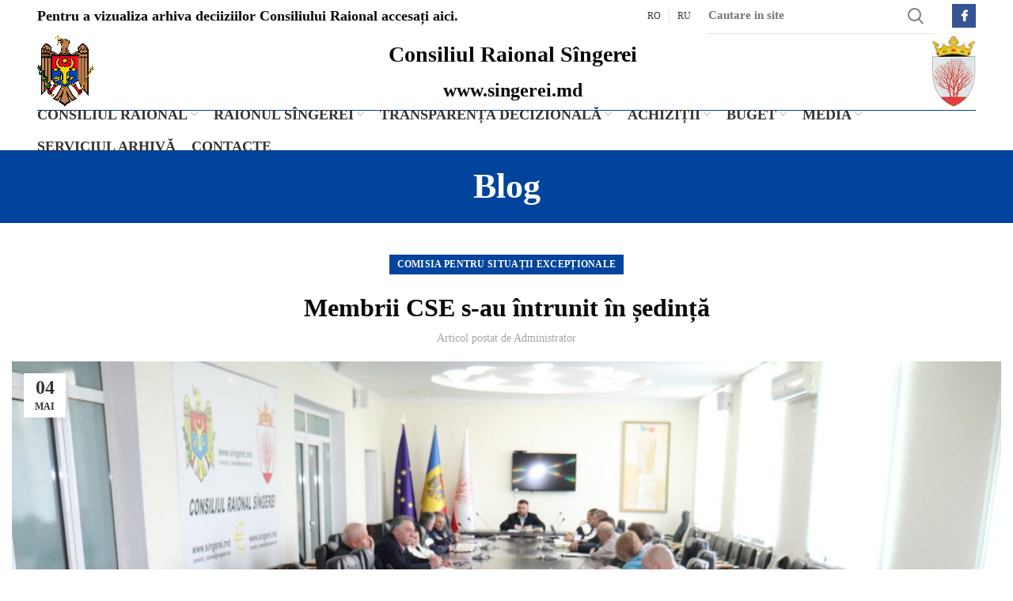

--- FILE ---
content_type: text/html; charset=UTF-8
request_url: https://singerei.md/membrii-cse-s-au-intrunit-in-sedinta/
body_size: 12507
content:
<!DOCTYPE html>
<html lang="ro-RO">
<head>
	<meta charset="UTF-8">
	<link rel="profile" href="http://gmpg.org/xfn/11">
	<link rel="pingback" href="https://singerei.md/xmlrpc.php">

			<script>window.MSInputMethodContext && document.documentMode && document.write('<script src="https://singerei.md/wp-content/themes/singerei/js/libs/ie11CustomProperties.min.js"><\/script>');</script>
		<title>Membrii CSE s-au întrunit în ședință &#8211; Consiliul Raional Sîngerei</title>
<meta name='robots' content='max-image-preview:large' />
<link rel="alternate" type="application/rss+xml" title="Consiliul Raional Sîngerei &raquo; Flux" href="https://singerei.md/feed/" />
<link rel="alternate" type="application/rss+xml" title="Consiliul Raional Sîngerei &raquo; Flux comentarii" href="https://singerei.md/comments/feed/" />
<link rel="alternate" title="oEmbed (JSON)" type="application/json+oembed" href="https://singerei.md/wp-json/oembed/1.0/embed?url=https%3A%2F%2Fsingerei.md%2Fmembrii-cse-s-au-intrunit-in-sedinta%2F" />
<link rel="alternate" title="oEmbed (XML)" type="text/xml+oembed" href="https://singerei.md/wp-json/oembed/1.0/embed?url=https%3A%2F%2Fsingerei.md%2Fmembrii-cse-s-au-intrunit-in-sedinta%2F&#038;format=xml" />
<style id='wp-img-auto-sizes-contain-inline-css' type='text/css'>
img:is([sizes=auto i],[sizes^="auto," i]){contain-intrinsic-size:3000px 1500px}
/*# sourceURL=wp-img-auto-sizes-contain-inline-css */
</style>
<style id='wp-block-library-inline-css' type='text/css'>
:root{--wp-block-synced-color:#7a00df;--wp-block-synced-color--rgb:122,0,223;--wp-bound-block-color:var(--wp-block-synced-color);--wp-editor-canvas-background:#ddd;--wp-admin-theme-color:#007cba;--wp-admin-theme-color--rgb:0,124,186;--wp-admin-theme-color-darker-10:#006ba1;--wp-admin-theme-color-darker-10--rgb:0,107,160.5;--wp-admin-theme-color-darker-20:#005a87;--wp-admin-theme-color-darker-20--rgb:0,90,135;--wp-admin-border-width-focus:2px}@media (min-resolution:192dpi){:root{--wp-admin-border-width-focus:1.5px}}.wp-element-button{cursor:pointer}:root .has-very-light-gray-background-color{background-color:#eee}:root .has-very-dark-gray-background-color{background-color:#313131}:root .has-very-light-gray-color{color:#eee}:root .has-very-dark-gray-color{color:#313131}:root .has-vivid-green-cyan-to-vivid-cyan-blue-gradient-background{background:linear-gradient(135deg,#00d084,#0693e3)}:root .has-purple-crush-gradient-background{background:linear-gradient(135deg,#34e2e4,#4721fb 50%,#ab1dfe)}:root .has-hazy-dawn-gradient-background{background:linear-gradient(135deg,#faaca8,#dad0ec)}:root .has-subdued-olive-gradient-background{background:linear-gradient(135deg,#fafae1,#67a671)}:root .has-atomic-cream-gradient-background{background:linear-gradient(135deg,#fdd79a,#004a59)}:root .has-nightshade-gradient-background{background:linear-gradient(135deg,#330968,#31cdcf)}:root .has-midnight-gradient-background{background:linear-gradient(135deg,#020381,#2874fc)}:root{--wp--preset--font-size--normal:16px;--wp--preset--font-size--huge:42px}.has-regular-font-size{font-size:1em}.has-larger-font-size{font-size:2.625em}.has-normal-font-size{font-size:var(--wp--preset--font-size--normal)}.has-huge-font-size{font-size:var(--wp--preset--font-size--huge)}.has-text-align-center{text-align:center}.has-text-align-left{text-align:left}.has-text-align-right{text-align:right}.has-fit-text{white-space:nowrap!important}#end-resizable-editor-section{display:none}.aligncenter{clear:both}.items-justified-left{justify-content:flex-start}.items-justified-center{justify-content:center}.items-justified-right{justify-content:flex-end}.items-justified-space-between{justify-content:space-between}.screen-reader-text{border:0;clip-path:inset(50%);height:1px;margin:-1px;overflow:hidden;padding:0;position:absolute;width:1px;word-wrap:normal!important}.screen-reader-text:focus{background-color:#ddd;clip-path:none;color:#444;display:block;font-size:1em;height:auto;left:5px;line-height:normal;padding:15px 23px 14px;text-decoration:none;top:5px;width:auto;z-index:100000}html :where(.has-border-color){border-style:solid}html :where([style*=border-top-color]){border-top-style:solid}html :where([style*=border-right-color]){border-right-style:solid}html :where([style*=border-bottom-color]){border-bottom-style:solid}html :where([style*=border-left-color]){border-left-style:solid}html :where([style*=border-width]){border-style:solid}html :where([style*=border-top-width]){border-top-style:solid}html :where([style*=border-right-width]){border-right-style:solid}html :where([style*=border-bottom-width]){border-bottom-style:solid}html :where([style*=border-left-width]){border-left-style:solid}html :where(img[class*=wp-image-]){height:auto;max-width:100%}:where(figure){margin:0 0 1em}html :where(.is-position-sticky){--wp-admin--admin-bar--position-offset:var(--wp-admin--admin-bar--height,0px)}@media screen and (max-width:600px){html :where(.is-position-sticky){--wp-admin--admin-bar--position-offset:0px}}

/*# sourceURL=wp-block-library-inline-css */
</style><style id='global-styles-inline-css' type='text/css'>
:root{--wp--preset--aspect-ratio--square: 1;--wp--preset--aspect-ratio--4-3: 4/3;--wp--preset--aspect-ratio--3-4: 3/4;--wp--preset--aspect-ratio--3-2: 3/2;--wp--preset--aspect-ratio--2-3: 2/3;--wp--preset--aspect-ratio--16-9: 16/9;--wp--preset--aspect-ratio--9-16: 9/16;--wp--preset--color--black: #000000;--wp--preset--color--cyan-bluish-gray: #abb8c3;--wp--preset--color--white: #ffffff;--wp--preset--color--pale-pink: #f78da7;--wp--preset--color--vivid-red: #cf2e2e;--wp--preset--color--luminous-vivid-orange: #ff6900;--wp--preset--color--luminous-vivid-amber: #fcb900;--wp--preset--color--light-green-cyan: #7bdcb5;--wp--preset--color--vivid-green-cyan: #00d084;--wp--preset--color--pale-cyan-blue: #8ed1fc;--wp--preset--color--vivid-cyan-blue: #0693e3;--wp--preset--color--vivid-purple: #9b51e0;--wp--preset--gradient--vivid-cyan-blue-to-vivid-purple: linear-gradient(135deg,rgb(6,147,227) 0%,rgb(155,81,224) 100%);--wp--preset--gradient--light-green-cyan-to-vivid-green-cyan: linear-gradient(135deg,rgb(122,220,180) 0%,rgb(0,208,130) 100%);--wp--preset--gradient--luminous-vivid-amber-to-luminous-vivid-orange: linear-gradient(135deg,rgb(252,185,0) 0%,rgb(255,105,0) 100%);--wp--preset--gradient--luminous-vivid-orange-to-vivid-red: linear-gradient(135deg,rgb(255,105,0) 0%,rgb(207,46,46) 100%);--wp--preset--gradient--very-light-gray-to-cyan-bluish-gray: linear-gradient(135deg,rgb(238,238,238) 0%,rgb(169,184,195) 100%);--wp--preset--gradient--cool-to-warm-spectrum: linear-gradient(135deg,rgb(74,234,220) 0%,rgb(151,120,209) 20%,rgb(207,42,186) 40%,rgb(238,44,130) 60%,rgb(251,105,98) 80%,rgb(254,248,76) 100%);--wp--preset--gradient--blush-light-purple: linear-gradient(135deg,rgb(255,206,236) 0%,rgb(152,150,240) 100%);--wp--preset--gradient--blush-bordeaux: linear-gradient(135deg,rgb(254,205,165) 0%,rgb(254,45,45) 50%,rgb(107,0,62) 100%);--wp--preset--gradient--luminous-dusk: linear-gradient(135deg,rgb(255,203,112) 0%,rgb(199,81,192) 50%,rgb(65,88,208) 100%);--wp--preset--gradient--pale-ocean: linear-gradient(135deg,rgb(255,245,203) 0%,rgb(182,227,212) 50%,rgb(51,167,181) 100%);--wp--preset--gradient--electric-grass: linear-gradient(135deg,rgb(202,248,128) 0%,rgb(113,206,126) 100%);--wp--preset--gradient--midnight: linear-gradient(135deg,rgb(2,3,129) 0%,rgb(40,116,252) 100%);--wp--preset--font-size--small: 13px;--wp--preset--font-size--medium: 20px;--wp--preset--font-size--large: 36px;--wp--preset--font-size--x-large: 42px;--wp--preset--spacing--20: 0.44rem;--wp--preset--spacing--30: 0.67rem;--wp--preset--spacing--40: 1rem;--wp--preset--spacing--50: 1.5rem;--wp--preset--spacing--60: 2.25rem;--wp--preset--spacing--70: 3.38rem;--wp--preset--spacing--80: 5.06rem;--wp--preset--shadow--natural: 6px 6px 9px rgba(0, 0, 0, 0.2);--wp--preset--shadow--deep: 12px 12px 50px rgba(0, 0, 0, 0.4);--wp--preset--shadow--sharp: 6px 6px 0px rgba(0, 0, 0, 0.2);--wp--preset--shadow--outlined: 6px 6px 0px -3px rgb(255, 255, 255), 6px 6px rgb(0, 0, 0);--wp--preset--shadow--crisp: 6px 6px 0px rgb(0, 0, 0);}:where(.is-layout-flex){gap: 0.5em;}:where(.is-layout-grid){gap: 0.5em;}body .is-layout-flex{display: flex;}.is-layout-flex{flex-wrap: wrap;align-items: center;}.is-layout-flex > :is(*, div){margin: 0;}body .is-layout-grid{display: grid;}.is-layout-grid > :is(*, div){margin: 0;}:where(.wp-block-columns.is-layout-flex){gap: 2em;}:where(.wp-block-columns.is-layout-grid){gap: 2em;}:where(.wp-block-post-template.is-layout-flex){gap: 1.25em;}:where(.wp-block-post-template.is-layout-grid){gap: 1.25em;}.has-black-color{color: var(--wp--preset--color--black) !important;}.has-cyan-bluish-gray-color{color: var(--wp--preset--color--cyan-bluish-gray) !important;}.has-white-color{color: var(--wp--preset--color--white) !important;}.has-pale-pink-color{color: var(--wp--preset--color--pale-pink) !important;}.has-vivid-red-color{color: var(--wp--preset--color--vivid-red) !important;}.has-luminous-vivid-orange-color{color: var(--wp--preset--color--luminous-vivid-orange) !important;}.has-luminous-vivid-amber-color{color: var(--wp--preset--color--luminous-vivid-amber) !important;}.has-light-green-cyan-color{color: var(--wp--preset--color--light-green-cyan) !important;}.has-vivid-green-cyan-color{color: var(--wp--preset--color--vivid-green-cyan) !important;}.has-pale-cyan-blue-color{color: var(--wp--preset--color--pale-cyan-blue) !important;}.has-vivid-cyan-blue-color{color: var(--wp--preset--color--vivid-cyan-blue) !important;}.has-vivid-purple-color{color: var(--wp--preset--color--vivid-purple) !important;}.has-black-background-color{background-color: var(--wp--preset--color--black) !important;}.has-cyan-bluish-gray-background-color{background-color: var(--wp--preset--color--cyan-bluish-gray) !important;}.has-white-background-color{background-color: var(--wp--preset--color--white) !important;}.has-pale-pink-background-color{background-color: var(--wp--preset--color--pale-pink) !important;}.has-vivid-red-background-color{background-color: var(--wp--preset--color--vivid-red) !important;}.has-luminous-vivid-orange-background-color{background-color: var(--wp--preset--color--luminous-vivid-orange) !important;}.has-luminous-vivid-amber-background-color{background-color: var(--wp--preset--color--luminous-vivid-amber) !important;}.has-light-green-cyan-background-color{background-color: var(--wp--preset--color--light-green-cyan) !important;}.has-vivid-green-cyan-background-color{background-color: var(--wp--preset--color--vivid-green-cyan) !important;}.has-pale-cyan-blue-background-color{background-color: var(--wp--preset--color--pale-cyan-blue) !important;}.has-vivid-cyan-blue-background-color{background-color: var(--wp--preset--color--vivid-cyan-blue) !important;}.has-vivid-purple-background-color{background-color: var(--wp--preset--color--vivid-purple) !important;}.has-black-border-color{border-color: var(--wp--preset--color--black) !important;}.has-cyan-bluish-gray-border-color{border-color: var(--wp--preset--color--cyan-bluish-gray) !important;}.has-white-border-color{border-color: var(--wp--preset--color--white) !important;}.has-pale-pink-border-color{border-color: var(--wp--preset--color--pale-pink) !important;}.has-vivid-red-border-color{border-color: var(--wp--preset--color--vivid-red) !important;}.has-luminous-vivid-orange-border-color{border-color: var(--wp--preset--color--luminous-vivid-orange) !important;}.has-luminous-vivid-amber-border-color{border-color: var(--wp--preset--color--luminous-vivid-amber) !important;}.has-light-green-cyan-border-color{border-color: var(--wp--preset--color--light-green-cyan) !important;}.has-vivid-green-cyan-border-color{border-color: var(--wp--preset--color--vivid-green-cyan) !important;}.has-pale-cyan-blue-border-color{border-color: var(--wp--preset--color--pale-cyan-blue) !important;}.has-vivid-cyan-blue-border-color{border-color: var(--wp--preset--color--vivid-cyan-blue) !important;}.has-vivid-purple-border-color{border-color: var(--wp--preset--color--vivid-purple) !important;}.has-vivid-cyan-blue-to-vivid-purple-gradient-background{background: var(--wp--preset--gradient--vivid-cyan-blue-to-vivid-purple) !important;}.has-light-green-cyan-to-vivid-green-cyan-gradient-background{background: var(--wp--preset--gradient--light-green-cyan-to-vivid-green-cyan) !important;}.has-luminous-vivid-amber-to-luminous-vivid-orange-gradient-background{background: var(--wp--preset--gradient--luminous-vivid-amber-to-luminous-vivid-orange) !important;}.has-luminous-vivid-orange-to-vivid-red-gradient-background{background: var(--wp--preset--gradient--luminous-vivid-orange-to-vivid-red) !important;}.has-very-light-gray-to-cyan-bluish-gray-gradient-background{background: var(--wp--preset--gradient--very-light-gray-to-cyan-bluish-gray) !important;}.has-cool-to-warm-spectrum-gradient-background{background: var(--wp--preset--gradient--cool-to-warm-spectrum) !important;}.has-blush-light-purple-gradient-background{background: var(--wp--preset--gradient--blush-light-purple) !important;}.has-blush-bordeaux-gradient-background{background: var(--wp--preset--gradient--blush-bordeaux) !important;}.has-luminous-dusk-gradient-background{background: var(--wp--preset--gradient--luminous-dusk) !important;}.has-pale-ocean-gradient-background{background: var(--wp--preset--gradient--pale-ocean) !important;}.has-electric-grass-gradient-background{background: var(--wp--preset--gradient--electric-grass) !important;}.has-midnight-gradient-background{background: var(--wp--preset--gradient--midnight) !important;}.has-small-font-size{font-size: var(--wp--preset--font-size--small) !important;}.has-medium-font-size{font-size: var(--wp--preset--font-size--medium) !important;}.has-large-font-size{font-size: var(--wp--preset--font-size--large) !important;}.has-x-large-font-size{font-size: var(--wp--preset--font-size--x-large) !important;}
/*# sourceURL=global-styles-inline-css */
</style>

<style id='classic-theme-styles-inline-css' type='text/css'>
/*! This file is auto-generated */
.wp-block-button__link{color:#fff;background-color:#32373c;border-radius:9999px;box-shadow:none;text-decoration:none;padding:calc(.667em + 2px) calc(1.333em + 2px);font-size:1.125em}.wp-block-file__button{background:#32373c;color:#fff;text-decoration:none}
/*# sourceURL=/wp-includes/css/classic-themes.min.css */
</style>
<link rel='stylesheet' id='js_composer_front-css' href='https://singerei.md/wp-content/plugins/js_composer/assets/css/js_composer.min.css?ver=6.7.0' type='text/css' media='all' />
<link rel='stylesheet' id='bootstrap-css' href='https://singerei.md/wp-content/themes/singerei/css/bootstrap.min.css?ver=1.0' type='text/css' media='all' />
<link rel='stylesheet' id='woodmart-style-css' href='https://singerei.md/wp-content/themes/singerei/css/parts/base.min.css?ver=1.0' type='text/css' media='all' />
<link rel='stylesheet' id='wd-widget-nav-css' href='https://singerei.md/wp-content/themes/singerei/css/parts/widget-nav.min.css?ver=1.0' type='text/css' media='all' />
<link rel='stylesheet' id='wd-blog-single-base-css' href='https://singerei.md/wp-content/themes/singerei/css/parts/blog-single-base.min.css?ver=1.0' type='text/css' media='all' />
<link rel='stylesheet' id='wd-footer-base-css' href='https://singerei.md/wp-content/themes/singerei/css/parts/footer-base.min.css?ver=1.0' type='text/css' media='all' />
<link rel='stylesheet' id='wd-blog-base-css' href='https://singerei.md/wp-content/themes/singerei/css/parts/blog-base.min.css?ver=1.0' type='text/css' media='all' />
<link rel='stylesheet' id='wd-wp-gutenberg-css' href='https://singerei.md/wp-content/themes/singerei/css/parts/wp-gutenberg.min.css?ver=1.0' type='text/css' media='all' />
<link rel='stylesheet' id='wd-wpcf7-css' href='https://singerei.md/wp-content/themes/singerei/css/parts/int-wpcf7.min.css?ver=1.0' type='text/css' media='all' />
<link rel='stylesheet' id='wd-wpbakery-base-css' href='https://singerei.md/wp-content/themes/singerei/css/parts/int-wpbakery-base.min.css?ver=1.0' type='text/css' media='all' />
<link rel='stylesheet' id='wd-header-base-css' href='https://singerei.md/wp-content/themes/singerei/css/parts/header-base.min.css?ver=1.0' type='text/css' media='all' />
<link rel='stylesheet' id='wd-mod-tools-css' href='https://singerei.md/wp-content/themes/singerei/css/parts/mod-tools.min.css?ver=1.0' type='text/css' media='all' />
<link rel='stylesheet' id='wd-header-elements-base-css' href='https://singerei.md/wp-content/themes/singerei/css/parts/header-el-base.min.css?ver=1.0' type='text/css' media='all' />
<link rel='stylesheet' id='wd-header-search-css' href='https://singerei.md/wp-content/themes/singerei/css/parts/header-el-search.min.css?ver=1.0' type='text/css' media='all' />
<link rel='stylesheet' id='wd-header-search-form-css' href='https://singerei.md/wp-content/themes/singerei/css/parts/header-el-search-form.min.css?ver=1.0' type='text/css' media='all' />
<link rel='stylesheet' id='wd-social-icons-css' href='https://singerei.md/wp-content/themes/singerei/css/parts/el-social-icons.min.css?ver=1.0' type='text/css' media='all' />
<link rel='stylesheet' id='wd-page-title-css' href='https://singerei.md/wp-content/themes/singerei/css/parts/page-title.min.css?ver=1.0' type='text/css' media='all' />
<link rel='stylesheet' id='wd-scroll-top-css' href='https://singerei.md/wp-content/themes/singerei/css/parts/opt-scrolltotop.min.css?ver=1.0' type='text/css' media='all' />
<link rel='stylesheet' id='xts-style-header_931526-css' href='https://singerei.md/wp-content/uploads/2022/09/xts-header_931526-1662476629.css?ver=1.0' type='text/css' media='all' />
<link rel='stylesheet' id='xts-style-theme_settings_default-css' href='https://singerei.md/wp-content/uploads/2025/12/xts-theme_settings_default-1764747889.css?ver=1.0' type='text/css' media='all' />
<script type="text/javascript" src="https://singerei.md/wp-includes/js/jquery/jquery.min.js?ver=3.7.1" id="jquery-core-js"></script>
<script type="text/javascript" src="https://singerei.md/wp-includes/js/jquery/jquery-migrate.min.js?ver=3.4.1" id="jquery-migrate-js"></script>
<script type="text/javascript" src="https://singerei.md/wp-content/themes/singerei/js/libs/device.min.js?ver=1.0" id="wd-device-library-js"></script>
<link rel="https://api.w.org/" href="https://singerei.md/wp-json/" /><link rel="alternate" title="JSON" type="application/json" href="https://singerei.md/wp-json/wp/v2/posts/5335" /><link rel="EditURI" type="application/rsd+xml" title="RSD" href="https://singerei.md/xmlrpc.php?rsd" />
<meta name="generator" content="WordPress 6.9" />
<link rel="canonical" href="https://singerei.md/membrii-cse-s-au-intrunit-in-sedinta/" />
<link rel='shortlink' href='https://singerei.md/?p=5335' />
<meta name="theme-color" content="">					<meta name="viewport" content="width=device-width, initial-scale=1.0, maximum-scale=1.0, user-scalable=no">
							
					<meta name="generator" content="Powered by WPBakery Page Builder - drag and drop page builder for WordPress."/>
<link rel="icon" href="https://singerei.md/wp-content/uploads/2021/08/icon-150x150.jpg" sizes="32x32" />
<link rel="icon" href="https://singerei.md/wp-content/uploads/2021/08/icon.jpg" sizes="192x192" />
<link rel="apple-touch-icon" href="https://singerei.md/wp-content/uploads/2021/08/icon.jpg" />
<meta name="msapplication-TileImage" content="https://singerei.md/wp-content/uploads/2021/08/icon.jpg" />
<style>
		
		</style><noscript><style> .wpb_animate_when_almost_visible { opacity: 1; }</style></noscript></head>

<body class="wp-singular post-template-default single single-post postid-5335 single-format-standard wp-theme-singerei wrapper-custom form-style-underlined  form-border-width-1 categories-accordion-on woodmart-ajax-shop-on offcanvas-sidebar-mobile offcanvas-sidebar-tablet wpb-js-composer js-comp-ver-6.7.0 vc_responsive">
				
	
	<div class="website-wrapper">
									<header class="whb-header whb-full-width whb-sticky-shadow whb-scroll-stick whb-sticky-real">
					<div class="whb-main-header">
	
<div class="whb-row whb-top-bar whb-not-sticky-row whb-without-bg whb-without-border whb-color-dark whb-flex-flex-middle">
	<div class="container">
		<div class="whb-flex-row whb-top-bar-inner">
			<div class="whb-column whb-col-left whb-visible-lg">
	
<div class="wd-header-text set-cont-mb-s reset-last-child  whb-text-element"><h4><a href="https://singerei-arhiva.md/" target="_blank" rel="noopener">Pentru a vizualiza arhiva deciiziilor Consiliului Raional accesați aici.</a></h4></div>
</div>
<div class="whb-column whb-col-center whb-visible-lg whb-empty-column">
	</div>
<div class="whb-column whb-col-right whb-visible-lg">
	<div class="wd-header-nav wd-header-secondary-nav text-right navigation-style-separated" role="navigation">
	<ul id="menu-limbi" class="menu wd-nav wd-nav-secondary wd-style-separated"><li id="menu-item-113" class="menu-item menu-item-type-custom menu-item-object-custom menu-item-113 item-level-0 menu-item-design-default menu-simple-dropdown wd-event-hover"><a href="#" class="woodmart-nav-link"><span class="nav-link-text">RO</span></a></li>
<li id="menu-item-114" class="menu-item menu-item-type-custom menu-item-object-custom menu-item-114 item-level-0 menu-item-design-default menu-simple-dropdown wd-event-hover"><a href="#" class="woodmart-nav-link"><span class="nav-link-text">RU</span></a></li>
</ul></div><!--END MAIN-NAV-->
			<div class="wd-search-form wd-header-search-form woodmart-search-form">
								<form role="search" method="get" class="searchform  wd-style-default search-style-default woodmart-ajax-search" action="https://singerei.md/"  data-thumbnail="1" data-price="1" data-post_type="post" data-count="20" data-sku="0" data-symbols_count="3">
					<input type="text" class="s" placeholder="Cautare in site" value="" name="s" aria-label="Search" title="Cautare in site" />
					<input type="hidden" name="post_type" value="post">
										<button type="submit" class="searchsubmit">
						<span>
							Search						</span>
											</button>
				</form>
													<div class="search-results-wrapper">
						<div class="wd-dropdown-results wd-scroll wd-dropdown woodmart-search-results">
							<div class="wd-scroll-content"></div>
						</div>

											</div>
							</div>
		
			<div class="wd-social-icons woodmart-social-icons text-right icons-design-colored icons-size- color-scheme-dark social-follow social-form-square">
									<a rel="noopener noreferrer nofollow" href="#" target="_blank" class=" wd-social-icon social-facebook">
						<span class="wd-icon"></span>
											</a>
				
				
				
				
				
				
				
				
				
				
				
				
				
				
				
				
				
								
								
				
								
				
			</div>

		</div>
<div class="whb-column whb-col-mobile whb-hidden-lg">
				<div class="wd-search-form wd-header-search-form-mobile woodmart-mobile-search-form woodmart-search-form">
								<form role="search" method="get" class="searchform  wd-style-default search-style-default woodmart-ajax-search" action="https://singerei.md/"  data-thumbnail="1" data-price="1" data-post_type="post" data-count="20" data-sku="0" data-symbols_count="3">
					<input type="text" class="s" placeholder="Cautare in site" value="" name="s" aria-label="Search" title="Cautare in site" />
					<input type="hidden" name="post_type" value="post">
										<button type="submit" class="searchsubmit">
						<span>
							Search						</span>
											</button>
				</form>
													<div class="search-results-wrapper">
						<div class="wd-dropdown-results wd-scroll wd-dropdown woodmart-search-results">
							<div class="wd-scroll-content"></div>
						</div>

											</div>
							</div>
		<div class="wd-header-nav wd-header-secondary-nav text-left navigation-style-default" role="navigation">
	<ul id="menu-limbi-1" class="menu wd-nav wd-nav-secondary wd-style-default"><li class="menu-item menu-item-type-custom menu-item-object-custom menu-item-113 item-level-0 menu-item-design-default menu-simple-dropdown wd-event-hover"><a href="#" class="woodmart-nav-link"><span class="nav-link-text">RO</span></a></li>
<li class="menu-item menu-item-type-custom menu-item-object-custom menu-item-114 item-level-0 menu-item-design-default menu-simple-dropdown wd-event-hover"><a href="#" class="woodmart-nav-link"><span class="nav-link-text">RU</span></a></li>
</ul></div><!--END MAIN-NAV-->

			<div class="wd-social-icons woodmart-social-icons text-right icons-design-colored icons-size- color-scheme-dark social-follow social-form-circle">
									<a rel="noopener noreferrer nofollow" href="#" target="_blank" class=" wd-social-icon social-facebook">
						<span class="wd-icon"></span>
											</a>
				
				
				
				
				
				
				
				
				
				
				
				
				
				
				
				
				
								
								
				
								
				
			</div>

		</div>
		</div>
	</div>
</div>

<div class="whb-row whb-general-header whb-not-sticky-row whb-without-bg whb-border-fullwidth whb-color-dark whb-flex-flex-middle">
	<div class="container">
		<div class="whb-flex-row whb-general-header-inner">
			<div class="whb-column whb-col-left whb-visible-lg">
	<div class="site-logo 
">
	<a href="https://singerei.md/" class="wd-logo wd-main-logo woodmart-logo woodmart-main-logo" rel="home">
		<img src="https://singerei.md/wp-content/uploads/2021/08/stema-RM-site.png" alt="Consiliul Raional Sîngerei" style="max-width: 160px;" />	</a>
	</div>
</div>
<div class="whb-column whb-col-center whb-visible-lg">
	
<div class="wd-header-text set-cont-mb-s reset-last-child  whb-text-element"><h1 style="text-align: center;">Consiliul Raional Sîngerei</h1>
<h2 style="text-align: center;" >www.singerei.md</h2></div>
</div>
<div class="whb-column whb-col-right whb-visible-lg">
	<div class="site-logo 
">
	<a href="https://singerei.md/" class="wd-logo wd-main-logo woodmart-logo woodmart-main-logo" rel="home">
		<img src="https://singerei.md/wp-content/uploads/2021/08/Stema.jpg" alt="Consiliul Raional Sîngerei" style="max-width: 160px;" />	</a>
	</div>
</div>
<div class="whb-column whb-mobile-left whb-hidden-lg">
	<div class="site-logo 
">
	<a href="https://singerei.md/" class="wd-logo wd-main-logo woodmart-logo woodmart-main-logo" rel="home">
		<img src="https://singerei.md/wp-content/uploads/2021/08/logo.png" alt="Consiliul Raional Sîngerei" style="max-width: 280px;" />	</a>
	</div>
</div>
<div class="whb-column whb-mobile-center whb-hidden-lg whb-empty-column">
	</div>
<div class="whb-column whb-mobile-right whb-hidden-lg">
	<div class="wd-tools-element wd-header-mobile-nav wd-style-icon woodmart-burger-icon">
	<a href="#" rel="nofollow">
		<span class="wd-tools-icon woodmart-burger">
					</span>
	
		<span class="wd-tools-text">Meniu</span>
	</a>
</div><!--END wd-header-mobile-nav--></div>
		</div>
	</div>
</div>

<div class="whb-row whb-header-bottom whb-sticky-row whb-without-bg whb-without-border whb-color-dark whb-flex-flex-middle whb-hidden-mobile">
	<div class="container">
		<div class="whb-flex-row whb-header-bottom-inner">
			<div class="whb-column whb-col-left whb-visible-lg whb-empty-column">
	</div>
<div class="whb-column whb-col-center whb-visible-lg">
	<div class="wd-header-nav wd-header-main-nav text-center navigation-style-default" role="navigation">
	<ul id="menu-meniu-principal" class="menu wd-nav wd-nav-main wd-style-default"><li id="menu-item-144" class="menu-item menu-item-type-custom menu-item-object-custom menu-item-has-children menu-item-144 item-level-0 menu-item-design-default menu-simple-dropdown wd-event-hover"><a href="#" class="woodmart-nav-link"><span class="nav-link-text">Consiliul raional</span></a><div class="color-scheme-dark wd-design-default wd-dropdown-menu wd-dropdown sub-menu-dropdown"><div class="container">
<ul class="wd-sub-menu sub-menu color-scheme-dark">
	<li id="menu-item-40" class="menu-item menu-item-type-post_type menu-item-object-page menu-item-40 item-level-1"><a href="https://singerei.md/conducerea/" class="woodmart-nav-link">Conducerea</a></li>
	<li id="menu-item-38" class="menu-item menu-item-type-post_type menu-item-object-page menu-item-has-children menu-item-38 item-level-1 wd-event-hover"><a href="https://singerei.md/aparatul-presedintelui-raional/" class="woodmart-nav-link">Aparatul Președintelui Raionului</a>
	<ul class="sub-sub-menu wd-dropdown">
		<li id="menu-item-10198" class="menu-item menu-item-type-post_type menu-item-object-page menu-item-10198 item-level-2"><a href="https://singerei.md/regulamentul-de-organizare-si-funtionare-a-aparatului-presedintelui-raionului/" class="woodmart-nav-link">Regulamentul de organizare și funționare a Aparatului Președintelui Raionului</a></li>
		<li id="menu-item-10199" class="menu-item menu-item-type-post_type menu-item-object-page menu-item-10199 item-level-2"><a href="https://singerei.md/structura-si-efectivul-limita/" class="woodmart-nav-link">Structura și efectivul limită</a></li>
		<li id="menu-item-10197" class="menu-item menu-item-type-post_type menu-item-object-page menu-item-10197 item-level-2"><a href="https://singerei.md/statul-de-personal/" class="woodmart-nav-link">Statul de personal</a></li>
	</ul>
</li>
	<li id="menu-item-48" class="menu-item menu-item-type-post_type menu-item-object-page menu-item-48 item-level-1"><a href="https://singerei.md/secretarul-consiliului/" class="woodmart-nav-link">Secretarul consiliului</a></li>
	<li id="menu-item-41" class="menu-item menu-item-type-post_type menu-item-object-page menu-item-41 item-level-1"><a href="https://singerei.md/consilieri-raionali/" class="woodmart-nav-link">Consilieri Raionali</a></li>
	<li id="menu-item-50" class="menu-item menu-item-type-post_type menu-item-object-page current-post-parent menu-item-50 item-level-1"><a href="https://singerei.md/subdiviziunile-consiliului-raional/" class="woodmart-nav-link">Subdiviziunile Consiliului Raional</a></li>
	<li id="menu-item-39" class="menu-item menu-item-type-post_type menu-item-object-page menu-item-39 item-level-1"><a href="https://singerei.md/comisii-consultative/" class="woodmart-nav-link">Comisii consultative</a></li>
	<li id="menu-item-43" class="menu-item menu-item-type-post_type menu-item-object-page menu-item-43 item-level-1"><a href="https://singerei.md/institutii-publice-intreprinderi-fondate/" class="woodmart-nav-link">Instituții Publice, Întreprinderi fondate</a></li>
	<li id="menu-item-47" class="menu-item menu-item-type-post_type menu-item-object-page menu-item-47 item-level-1"><a href="https://singerei.md/regulament/" class="woodmart-nav-link">Regulament</a></li>
	<li id="menu-item-46" class="menu-item menu-item-type-post_type menu-item-object-page menu-item-46 item-level-1"><a href="https://singerei.md/program-de-audienta/" class="woodmart-nav-link">Program de audiență</a></li>
	<li id="menu-item-45" class="menu-item menu-item-type-post_type menu-item-object-page menu-item-45 item-level-1"><a href="https://singerei.md/parteneriate/" class="woodmart-nav-link">Parteneriate</a></li>
	<li id="menu-item-49" class="menu-item menu-item-type-post_type menu-item-object-page menu-item-49 item-level-1"><a href="https://singerei.md/servicii-desconcentrate/" class="woodmart-nav-link">Servicii Desconcentrate</a></li>
</ul>
</div>
</div>
</li>
<li id="menu-item-76" class="menu-item menu-item-type-post_type menu-item-object-page menu-item-has-children menu-item-76 item-level-0 menu-item-design-default menu-simple-dropdown wd-event-hover"><a href="https://singerei.md/raionul-singerei/" class="woodmart-nav-link"><span class="nav-link-text">Raionul Sîngerei</span></a><div class="color-scheme-dark wd-design-default wd-dropdown-menu wd-dropdown sub-menu-dropdown"><div class="container">
<ul class="wd-sub-menu sub-menu color-scheme-dark">
	<li id="menu-item-77" class="menu-item menu-item-type-post_type menu-item-object-page menu-item-77 item-level-1"><a href="https://singerei.md/raionul-singerei/" class="woodmart-nav-link">Prezentare Raion</a></li>
	<li id="menu-item-78" class="menu-item menu-item-type-post_type menu-item-object-page menu-item-78 item-level-1"><a href="https://singerei.md/scurt-istoric/" class="woodmart-nav-link">Scurt Istoric</a></li>
	<li id="menu-item-79" class="menu-item menu-item-type-post_type menu-item-object-page menu-item-79 item-level-1"><a href="https://singerei.md/structura-administrativa/" class="woodmart-nav-link">Structura administrativă</a></li>
	<li id="menu-item-80" class="menu-item menu-item-type-post_type menu-item-object-page menu-item-80 item-level-1"><a href="https://singerei.md/economie/" class="woodmart-nav-link">Economie</a></li>
	<li id="menu-item-81" class="menu-item menu-item-type-post_type menu-item-object-page menu-item-81 item-level-1"><a href="https://singerei.md/cultura-si-traditii/" class="woodmart-nav-link">Cultură și tradiții</a></li>
	<li id="menu-item-82" class="menu-item menu-item-type-post_type menu-item-object-page menu-item-82 item-level-1"><a href="https://singerei.md/mediu/" class="woodmart-nav-link">Mediu</a></li>
	<li id="menu-item-83" class="menu-item menu-item-type-post_type menu-item-object-page menu-item-83 item-level-1"><a href="https://singerei.md/invatamant/" class="woodmart-nav-link">Învățământ</a></li>
	<li id="menu-item-84" class="menu-item menu-item-type-post_type menu-item-object-page menu-item-84 item-level-1"><a href="https://singerei.md/harta-raionului/" class="woodmart-nav-link">Harta raionului</a></li>
	<li id="menu-item-85" class="menu-item menu-item-type-post_type menu-item-object-page menu-item-85 item-level-1"><a href="https://singerei.md/atractii-turistice/" class="woodmart-nav-link">Atracții turistice</a></li>
	<li id="menu-item-86" class="menu-item menu-item-type-post_type menu-item-object-page menu-item-86 item-level-1"><a href="https://singerei.md/galerie-media/" class="woodmart-nav-link">Galerie media</a></li>
	<li id="menu-item-87" class="menu-item menu-item-type-post_type menu-item-object-page menu-item-87 item-level-1"><a href="https://singerei.md/localitati-infratite/" class="woodmart-nav-link">Localități înfrățite</a></li>
	<li id="menu-item-9016" class="menu-item menu-item-type-post_type menu-item-object-page menu-item-has-children menu-item-9016 item-level-1 wd-event-hover"><a href="https://singerei.md/cetatenii-de-onoare-ai-raionului/" class="woodmart-nav-link">Cetățeni de onoare ai raionului</a>
	<ul class="sub-sub-menu wd-dropdown">
		<li id="menu-item-9064" class="menu-item menu-item-type-post_type menu-item-object-page menu-item-9064 item-level-2"><a href="https://singerei.md/2010-2/" class="woodmart-nav-link">2010</a></li>
		<li id="menu-item-9078" class="menu-item menu-item-type-post_type menu-item-object-page menu-item-9078 item-level-2"><a href="https://singerei.md/2015-2/" class="woodmart-nav-link">2015</a></li>
		<li id="menu-item-9079" class="menu-item menu-item-type-post_type menu-item-object-page menu-item-9079 item-level-2"><a href="https://singerei.md/2018-2/" class="woodmart-nav-link">2018</a></li>
		<li id="menu-item-9080" class="menu-item menu-item-type-post_type menu-item-object-page menu-item-9080 item-level-2"><a href="https://singerei.md/2019-2/" class="woodmart-nav-link">2019</a></li>
		<li id="menu-item-9081" class="menu-item menu-item-type-post_type menu-item-object-page menu-item-9081 item-level-2"><a href="https://singerei.md/2020-2/" class="woodmart-nav-link">2020</a></li>
		<li id="menu-item-9082" class="menu-item menu-item-type-post_type menu-item-object-page menu-item-9082 item-level-2"><a href="https://singerei.md/2021-2/" class="woodmart-nav-link">2021</a></li>
		<li id="menu-item-9083" class="menu-item menu-item-type-post_type menu-item-object-page menu-item-9083 item-level-2"><a href="https://singerei.md/2022-2/" class="woodmart-nav-link">2022</a></li>
	</ul>
</li>
</ul>
</div>
</div>
</li>
<li id="menu-item-88" class="menu-item menu-item-type-taxonomy menu-item-object-category menu-item-has-children menu-item-88 item-level-0 menu-item-design-default menu-simple-dropdown wd-event-hover"><a href="https://singerei.md/category/transparenta-decizionala/" class="woodmart-nav-link"><span class="nav-link-text">Transparența Decizională</span></a><div class="color-scheme-dark wd-design-default wd-dropdown-menu wd-dropdown sub-menu-dropdown"><div class="container">
<ul class="wd-sub-menu sub-menu color-scheme-dark">
	<li id="menu-item-89" class="menu-item menu-item-type-taxonomy menu-item-object-category menu-item-89 item-level-1"><a href="https://singerei.md/category/transparenta-decizionala/sedinte-ale-cr/" class="woodmart-nav-link">Ședințe</a></li>
	<li id="menu-item-90" class="menu-item menu-item-type-taxonomy menu-item-object-category menu-item-90 item-level-1"><a href="https://singerei.md/category/transparenta-decizionala/proiecte-de-decizii/" class="woodmart-nav-link">Proiecte de decizii</a></li>
	<li id="menu-item-91" class="menu-item menu-item-type-taxonomy menu-item-object-category menu-item-91 item-level-1"><a href="https://singerei.md/category/transparenta-decizionala/acte-dispozitii/" class="woodmart-nav-link">Acte, dispoziții</a></li>
	<li id="menu-item-92" class="menu-item menu-item-type-taxonomy menu-item-object-category menu-item-92 item-level-1"><a href="https://singerei.md/category/transparenta-decizionala/proiecte-investitionale/" class="woodmart-nav-link">Proiecte investiționale</a></li>
	<li id="menu-item-93" class="menu-item menu-item-type-taxonomy menu-item-object-category menu-item-93 item-level-1"><a href="https://singerei.md/category/transparenta-decizionala/strategii/" class="woodmart-nav-link">Strategii</a></li>
	<li id="menu-item-94" class="menu-item menu-item-type-taxonomy menu-item-object-category menu-item-94 item-level-1"><a href="https://singerei.md/category/transparenta-decizionala/functii-vacante/" class="woodmart-nav-link">Funcții vacante</a></li>
	<li id="menu-item-95" class="menu-item menu-item-type-taxonomy menu-item-object-category menu-item-95 item-level-1"><a href="https://singerei.md/category/transparenta-decizionala/rapoarte/" class="woodmart-nav-link">Rapoarte</a></li>
	<li id="menu-item-96" class="menu-item menu-item-type-taxonomy menu-item-object-category menu-item-96 item-level-1"><a href="https://singerei.md/category/transparenta-decizionala/anticoruptie/" class="woodmart-nav-link">Anticorupție</a></li>
	<li id="menu-item-97" class="menu-item menu-item-type-taxonomy menu-item-object-category menu-item-97 item-level-1"><a href="https://singerei.md/category/transparenta-decizionala/declaratia-de-raspundere-manageriala/" class="woodmart-nav-link">Declarația de răspundere managerială</a></li>
	<li id="menu-item-98" class="menu-item menu-item-type-taxonomy menu-item-object-category menu-item-98 item-level-1"><a href="https://singerei.md/category/transparenta-decizionala/consultari-publice/" class="woodmart-nav-link">Consultări publice</a></li>
	<li id="menu-item-99" class="menu-item menu-item-type-taxonomy menu-item-object-category menu-item-99 item-level-1"><a href="https://singerei.md/category/transparenta-decizionala/reglementare/" class="woodmart-nav-link">Reglementare</a></li>
	<li id="menu-item-100" class="menu-item menu-item-type-taxonomy menu-item-object-category menu-item-100 item-level-1"><a href="https://singerei.md/category/transparenta-decizionala/persoana-responsabila-de-procesul-decizional/" class="woodmart-nav-link">Persoana responsabilă de procesul decizional</a></li>
</ul>
</div>
</div>
</li>
<li id="menu-item-492" class="menu-item menu-item-type-taxonomy menu-item-object-category menu-item-has-children menu-item-492 item-level-0 menu-item-design-default menu-simple-dropdown wd-event-hover"><a href="https://singerei.md/category/achizitii-publice/" class="woodmart-nav-link"><span class="nav-link-text">Achiziții</span></a><div class="color-scheme-dark wd-design-default wd-dropdown-menu wd-dropdown sub-menu-dropdown"><div class="container">
<ul class="wd-sub-menu sub-menu color-scheme-dark">
	<li id="menu-item-493" class="menu-item menu-item-type-taxonomy menu-item-object-category menu-item-493 item-level-1"><a href="https://singerei.md/category/achizitii-publice/anunturi-de-intentie-planuri/" class="woodmart-nav-link">Anunțuri de intenție / planuri</a></li>
	<li id="menu-item-495" class="menu-item menu-item-type-taxonomy menu-item-object-category menu-item-495 item-level-1"><a href="https://singerei.md/category/achizitii-publice/invitatii-de-participare/" class="woodmart-nav-link">Invitații de participare</a></li>
	<li id="menu-item-496" class="menu-item menu-item-type-taxonomy menu-item-object-category menu-item-496 item-level-1"><a href="https://singerei.md/category/achizitii-publice/rezultatele-concursurilor/" class="woodmart-nav-link">Rezultatele concursurilor</a></li>
	<li id="menu-item-494" class="menu-item menu-item-type-taxonomy menu-item-object-category menu-item-494 item-level-1"><a href="https://singerei.md/category/achizitii-publice/dari-de-seama/" class="woodmart-nav-link">Dări de seama</a></li>
</ul>
</div>
</div>
</li>
<li id="menu-item-497" class="menu-item menu-item-type-taxonomy menu-item-object-category menu-item-has-children menu-item-497 item-level-0 menu-item-design-default menu-simple-dropdown wd-event-hover"><a href="https://singerei.md/category/bugetul-raional/" class="woodmart-nav-link"><span class="nav-link-text">Buget</span></a><div class="color-scheme-dark wd-design-default wd-dropdown-menu wd-dropdown sub-menu-dropdown"><div class="container">
<ul class="wd-sub-menu sub-menu color-scheme-dark">
	<li id="menu-item-498" class="menu-item menu-item-type-taxonomy menu-item-object-category menu-item-498 item-level-1"><a href="https://singerei.md/category/bugetul-raional/2021-bugetul-raional/" class="woodmart-nav-link">2021</a></li>
	<li id="menu-item-499" class="menu-item menu-item-type-taxonomy menu-item-object-category menu-item-499 item-level-1"><a href="https://singerei.md/category/bugetul-raional/2022/" class="woodmart-nav-link">2022</a></li>
	<li id="menu-item-500" class="menu-item menu-item-type-taxonomy menu-item-object-category menu-item-500 item-level-1"><a href="https://singerei.md/category/bugetul-raional/2023/" class="woodmart-nav-link">2023</a></li>
	<li id="menu-item-501" class="menu-item menu-item-type-taxonomy menu-item-object-category menu-item-501 item-level-1"><a href="https://singerei.md/category/bugetul-raional/2024/" class="woodmart-nav-link">2024</a></li>
</ul>
</div>
</div>
</li>
<li id="menu-item-101" class="menu-item menu-item-type-taxonomy menu-item-object-category current-post-ancestor menu-item-has-children menu-item-101 item-level-0 menu-item-design-default menu-simple-dropdown wd-event-hover"><a href="https://singerei.md/category/media/" class="woodmart-nav-link"><span class="nav-link-text">Media</span></a><div class="color-scheme-dark wd-design-default wd-dropdown-menu wd-dropdown sub-menu-dropdown"><div class="container">
<ul class="wd-sub-menu sub-menu color-scheme-dark">
	<li id="menu-item-107" class="menu-item menu-item-type-taxonomy menu-item-object-category menu-item-107 item-level-1"><a href="https://singerei.md/category/media/noutati/" class="woodmart-nav-link">Noutăți</a></li>
	<li id="menu-item-102" class="menu-item menu-item-type-taxonomy menu-item-object-category menu-item-102 item-level-1"><a href="https://singerei.md/category/media/anunturi/" class="woodmart-nav-link">Anunțuri</a></li>
	<li id="menu-item-104" class="menu-item menu-item-type-taxonomy menu-item-object-category menu-item-104 item-level-1"><a href="https://singerei.md/category/media/galerie-foto/" class="woodmart-nav-link">Galerie foto</a></li>
	<li id="menu-item-105" class="menu-item menu-item-type-taxonomy menu-item-object-category menu-item-105 item-level-1"><a href="https://singerei.md/category/media/galerie-video/" class="woodmart-nav-link">Galerie video</a></li>
	<li id="menu-item-108" class="menu-item menu-item-type-taxonomy menu-item-object-category menu-item-108 item-level-1"><a href="https://singerei.md/category/media/sedinte-cu-primarii/" class="woodmart-nav-link">Ședințe cu Primarii</a></li>
	<li id="menu-item-103" class="menu-item menu-item-type-taxonomy menu-item-object-category current-post-ancestor current-menu-parent current-post-parent menu-item-103 item-level-1"><a href="https://singerei.md/category/media/comisia-pentru-situatii-exceptionale/" class="woodmart-nav-link">Comisia pentru Situații Excepționale</a></li>
	<li id="menu-item-106" class="menu-item menu-item-type-taxonomy menu-item-object-category menu-item-106 item-level-1"><a href="https://singerei.md/category/media/mesaje-de-felicitare/" class="woodmart-nav-link">Mesaje de felicitare</a></li>
</ul>
</div>
</div>
</li>
<li id="menu-item-7165" class="menu-item menu-item-type-post_type menu-item-object-page menu-item-7165 item-level-0 menu-item-design-default menu-simple-dropdown wd-event-hover"><a href="https://singerei.md/serviciul-arhiva/serviciul-arhiva-2/" class="woodmart-nav-link"><span class="nav-link-text">Serviciul Arhivă</span></a></li>
<li id="menu-item-109" class="menu-item menu-item-type-post_type menu-item-object-page menu-item-109 item-level-0 menu-item-design-default menu-simple-dropdown wd-event-hover"><a href="https://singerei.md/contacte/" class="woodmart-nav-link"><span class="nav-link-text">Contacte</span></a></li>
</ul></div><!--END MAIN-NAV-->
</div>
<div class="whb-column whb-col-right whb-visible-lg whb-empty-column">
	</div>
<div class="whb-column whb-col-mobile whb-hidden-lg whb-empty-column">
	</div>
		</div>
	</div>
</div>
</div>
				</header>
			
								<div class="main-page-wrapper">
		
						<div class="page-title page-title-default title-size-small title-design-centered color-scheme-light title-blog" style="">
					<div class="container">
													<h3 class="entry-title title">Blog</h3>
																	</div>
				</div>
			
		<!-- MAIN CONTENT AREA -->
				<div class="container">
			<div class="row content-layout-wrapper align-items-start">
				


<div class="site-content col-lg-12 col-12 col-md-12" role="main">

				
				
<article id="post-5335" class="post-single-page post-5335 post type-post status-publish format-standard has-post-thumbnail hentry category-comisia-pentru-situatii-exceptionale">
	<div class="article-inner">
									<div class="meta-post-categories wd-post-cat wd-style-with-bg"><a href="https://singerei.md/category/media/comisia-pentru-situatii-exceptionale/" rel="category tag">Comisia pentru Situații Excepționale</a></div>
			
							<h1 class="wd-entities-title title post-title">Membrii CSE s-au întrunit în ședință</h1>
			
							<div class="entry-meta wd-entry-meta">
								<ul class="entry-meta-list">
									<li class="modified-date">
								<time class="updated" datetime="2023-05-04T06:24:51+03:00">
			4 mai 2023		</time>
							</li>

					
											<li class="meta-author">
												Articol postat de 		
							
		<a href="https://singerei.md/author/administrator/" rel="author">
			<span class="vcard author author_name">
				<span class="fn">administrator</span>
			</span>
		</a>
								</li>
					
					
												</ul>
						</div><!-- .entry-meta -->
								<header class="entry-header">
									<figure id="carousel-189" class="entry-thumbnail">
													<img width="2048" height="1365" src="https://singerei.md/wp-content/uploads/2023/05/344938617_923572502185853_7074954078431259153_n.jpg" class="attachment-post-thumbnail size-post-thumbnail wp-post-image" alt="" decoding="async" fetchpriority="high" srcset="https://singerei.md/wp-content/uploads/2023/05/344938617_923572502185853_7074954078431259153_n.jpg 2048w, https://singerei.md/wp-content/uploads/2023/05/344938617_923572502185853_7074954078431259153_n-300x200.jpg 300w, https://singerei.md/wp-content/uploads/2023/05/344938617_923572502185853_7074954078431259153_n-1024x683.jpg 1024w, https://singerei.md/wp-content/uploads/2023/05/344938617_923572502185853_7074954078431259153_n-768x512.jpg 768w, https://singerei.md/wp-content/uploads/2023/05/344938617_923572502185853_7074954078431259153_n-1536x1024.jpg 1536w" sizes="(max-width: 2048px) 100vw, 2048px" />						
					</figure>
				
												<div class="post-date wd-post-date wd-style-with-bg woodmart-post-date" onclick="">
				<span class="post-date-day">
					04				</span>
				<span class="post-date-month">
					mai				</span>
			</div>
						
			</header><!-- .entry-header -->

		<div class="article-body-container">
			
							<div class="entry-content wd-entry-content woodmart-entry-content">
					<div dir="auto">În această dimineață, membrii Comisiei pentru Situații Excepționale, s-au întrunit în ședință extraordinară.</div>
<p><span id="more-5335"></span></p>
<div dir="auto">În debut vicepreședintele CSE, Iulian Erimei a salutat audiența și a subliniat că pe ordinea de zi este inclusă chestiunea Cu privire la desfășurarea aplicațiilor la protecția civilă.</div>
<div dir="auto">Pe parcurs a fost analizat fiecare punct din planul întocmit, iar membrii comisiei au intervenit cu propuneri referitoare la desfășurarea corectă a acțiunii.</div>
									</div><!-- .entry-content -->
			
			
					</div>
	</div>
</article><!-- #post -->




				<div class="wd-single-footer">						<div class="single-post-social">
							
			<div class="wd-social-icons woodmart-social-icons text-center icons-design-colored icons-size-default color-scheme-dark social-share social-form-circle">
									<a rel="noopener noreferrer nofollow" href="https://www.facebook.com/sharer/sharer.php?u=https://singerei.md/membrii-cse-s-au-intrunit-in-sedinta/" target="_blank" class=" wd-social-icon social-facebook">
						<span class="wd-icon"></span>
											</a>
				
									<a rel="noopener noreferrer nofollow" href="https://twitter.com/share?url=https://singerei.md/membrii-cse-s-au-intrunit-in-sedinta/" target="_blank" class=" wd-social-icon social-twitter">
						<span class="wd-icon"></span>
											</a>
				
				
				
				
									<a rel="noopener noreferrer nofollow" href="https://pinterest.com/pin/create/button/?url=https://singerei.md/membrii-cse-s-au-intrunit-in-sedinta/&media=https://singerei.md/wp-content/uploads/2023/05/344938617_923572502185853_7074954078431259153_n.jpg&description=Membrii+CSE+s-au+%C3%AEntrunit+%C3%AEn+%C8%99edin%C8%9B%C4%83" target="_blank" class=" wd-social-icon social-pinterest">
						<span class="wd-icon"></span>
											</a>
				
				
									<a rel="noopener noreferrer nofollow" href="https://www.linkedin.com/shareArticle?mini=true&url=https://singerei.md/membrii-cse-s-au-intrunit-in-sedinta/" target="_blank" class=" wd-social-icon social-linkedin">
						<span class="wd-icon"></span>
											</a>
				
				
				
				
				
				
				
				
				
				
								
								
				
									<a rel="noopener noreferrer nofollow" href="https://telegram.me/share/url?url=https://singerei.md/membrii-cse-s-au-intrunit-in-sedinta/" target="_blank" class=" wd-social-icon social-tg">
						<span class="wd-icon"></span>
											</a>
								
				
			</div>

								</div>
					</div>

				
				
				
<div id="comments" class="comments-area">
	
	
</div><!-- #comments -->

		
</div><!-- .site-content -->



			</div><!-- .main-page-wrapper --> 
			</div> <!-- end row -->
	</div> <!-- end container -->

	
			<footer class="footer-container color-scheme-light">
				<div class="container main-footer">
		<aside class="footer-sidebar widget-area row" role="complementary">
									<div class="footer-column footer-column-1 col-12 col-sm-4">
							<div id="custom_html-4" class="widget_text wd-widget widget footer-widget  widget_custom_html"><h5 class="widget-title">Abonare la noutati</h5><div class="textwidget custom-html-widget"><div role="form" class="wpcf7" id="wpcf7-f299-o1" lang="ro-RO" dir="ltr">
<div class="screen-reader-response"><p role="status" aria-live="polite" aria-atomic="true"></p> <ul></ul></div>
<form action="/membrii-cse-s-au-intrunit-in-sedinta/#wpcf7-f299-o1" method="post" class="wpcf7-form init" novalidate="novalidate" data-status="init">
<div style="display: none;">
<input type="hidden" name="_wpcf7" value="299" />
<input type="hidden" name="_wpcf7_version" value="5.4.2" />
<input type="hidden" name="_wpcf7_locale" value="ro_RO" />
<input type="hidden" name="_wpcf7_unit_tag" value="wpcf7-f299-o1" />
<input type="hidden" name="_wpcf7_container_post" value="0" />
<input type="hidden" name="_wpcf7_posted_data_hash" value="" />
</div>
<div class="row">
<div class="col-sm-8">
<span class="wpcf7-form-control-wrap email-adresa"><input type="email" name="email-adresa" value="" size="40" class="wpcf7-form-control wpcf7-text wpcf7-email wpcf7-validates-as-required wpcf7-validates-as-email" aria-required="true" aria-invalid="false" placeholder="Emailul tău" /></span>
 </div>
<div class="col-sm-4">
<input type="submit" value="Abonare" class="wpcf7-form-control wpcf7-submit" />
 </div>
</div>
<div class="wpcf7-response-output" aria-hidden="true"></div></form></div></div></div>						</div>
																	<div class="footer-column footer-column-2 col-12 col-sm-4">
							<div id="nav_menu-2" class="wd-widget widget footer-widget  widget_nav_menu"><h5 class="widget-title">Link-uri rapide</h5><div class="menu-foother-2-container"><ul id="menu-foother-2" class="menu"><li id="menu-item-300" class="menu-item menu-item-type-post_type menu-item-object-page menu-item-home menu-item-300"><a href="https://singerei.md/">Acasă</a></li>
<li id="menu-item-301" class="menu-item menu-item-type-taxonomy menu-item-object-category menu-item-301"><a href="https://singerei.md/category/transparenta-decizionala/">Transparența Decizională</a></li>
<li id="menu-item-302" class="menu-item menu-item-type-taxonomy menu-item-object-category current-post-ancestor menu-item-302"><a href="https://singerei.md/category/media/">Media</a></li>
<li id="menu-item-303" class="menu-item menu-item-type-post_type menu-item-object-page menu-item-303"><a href="https://singerei.md/contacte/">Contacte</a></li>
</ul></div></div>						</div>
																	<div class="footer-column footer-column-3 col-12 col-sm-4">
							<div id="nav_menu-3" class="wd-widget widget footer-widget  widget_nav_menu"><h5 class="widget-title">Consiliul Raional</h5><div class="menu-foother-3-container"><ul id="menu-foother-3" class="menu"><li id="menu-item-305" class="menu-item menu-item-type-post_type menu-item-object-page menu-item-305"><a href="https://singerei.md/conducerea/">Conducerea</a></li>
<li id="menu-item-304" class="menu-item menu-item-type-post_type menu-item-object-page menu-item-304"><a href="https://singerei.md/aparatul-presedintelui-raional/">Aparatul Președintelui Raionului</a></li>
<li id="menu-item-306" class="menu-item menu-item-type-post_type menu-item-object-page menu-item-306"><a href="https://singerei.md/consilieri-raionali/">Consilieri Raionali</a></li>
<li id="menu-item-307" class="menu-item menu-item-type-post_type menu-item-object-page menu-item-307"><a href="https://singerei.md/regulament/">Regulament</a></li>
</ul></div></div>						</div>
													</aside><!-- .footer-sidebar -->
	</div>
	
							<div class="copyrights-wrapper copyrights-centered">
					<div class="container">
						<div class="min-footer">
							<div class="col-left set-cont-mb-s reset-last-child">
																	<small><a href="#"><strong>Consiliul Raional Sîngerei</strong></a> <i class="fa fa-copyright"></i>  2021. <a href="https://empreus.org/">Creat de Empreus Software. Solutii. Web. Premium.</a></small>															</div>
													</div>
					</div>
				</div>
					</footer>
	</div> <!-- end wrapper -->
<div class="wd-close-side woodmart-close-side"></div>
			<a href="#" class="scrollToTop"></a>
		<div class="mobile-nav wd-side-hidden wd-right wd-right">			<div class="wd-search-form woodmart-search-form">
								<form role="search" method="get" class="searchform  woodmart-ajax-search" action="https://singerei.md/"  data-thumbnail="1" data-price="1" data-post_type="post" data-count="20" data-sku="0" data-symbols_count="3">
					<input type="text" class="s" placeholder="Cautare in site" value="" name="s" aria-label="Search" title="Cautare in site" />
					<input type="hidden" name="post_type" value="post">
										<button type="submit" class="searchsubmit">
						<span>
							Search						</span>
											</button>
				</form>
													<div class="search-results-wrapper">
						<div class="wd-dropdown-results wd-scroll wd-dropdown woodmart-search-results">
							<div class="wd-scroll-content"></div>
						</div>

											</div>
							</div>
		<ul id="menu-meniu-principal-1" class="mobile-pages-menu wd-nav wd-nav-mobile wd-active site-mobile-menu"><li class="menu-item menu-item-type-custom menu-item-object-custom menu-item-has-children menu-item-144 item-level-0"><a href="#" class="woodmart-nav-link"><span class="nav-link-text">Consiliul raional</span></a>
<ul class="wd-sub-menu sub-menu">
	<li class="menu-item menu-item-type-post_type menu-item-object-page menu-item-40 item-level-1"><a href="https://singerei.md/conducerea/" class="woodmart-nav-link">Conducerea</a></li>
	<li class="menu-item menu-item-type-post_type menu-item-object-page menu-item-has-children menu-item-38 item-level-1"><a href="https://singerei.md/aparatul-presedintelui-raional/" class="woodmart-nav-link">Aparatul Președintelui Raionului</a>
	<ul class="sub-sub-menu">
		<li class="menu-item menu-item-type-post_type menu-item-object-page menu-item-10198 item-level-2"><a href="https://singerei.md/regulamentul-de-organizare-si-funtionare-a-aparatului-presedintelui-raionului/" class="woodmart-nav-link">Regulamentul de organizare și funționare a Aparatului Președintelui Raionului</a></li>
		<li class="menu-item menu-item-type-post_type menu-item-object-page menu-item-10199 item-level-2"><a href="https://singerei.md/structura-si-efectivul-limita/" class="woodmart-nav-link">Structura și efectivul limită</a></li>
		<li class="menu-item menu-item-type-post_type menu-item-object-page menu-item-10197 item-level-2"><a href="https://singerei.md/statul-de-personal/" class="woodmart-nav-link">Statul de personal</a></li>
	</ul>
</li>
	<li class="menu-item menu-item-type-post_type menu-item-object-page menu-item-48 item-level-1"><a href="https://singerei.md/secretarul-consiliului/" class="woodmart-nav-link">Secretarul consiliului</a></li>
	<li class="menu-item menu-item-type-post_type menu-item-object-page menu-item-41 item-level-1"><a href="https://singerei.md/consilieri-raionali/" class="woodmart-nav-link">Consilieri Raionali</a></li>
	<li class="menu-item menu-item-type-post_type menu-item-object-page current-post-parent menu-item-50 item-level-1"><a href="https://singerei.md/subdiviziunile-consiliului-raional/" class="woodmart-nav-link">Subdiviziunile Consiliului Raional</a></li>
	<li class="menu-item menu-item-type-post_type menu-item-object-page menu-item-39 item-level-1"><a href="https://singerei.md/comisii-consultative/" class="woodmart-nav-link">Comisii consultative</a></li>
	<li class="menu-item menu-item-type-post_type menu-item-object-page menu-item-43 item-level-1"><a href="https://singerei.md/institutii-publice-intreprinderi-fondate/" class="woodmart-nav-link">Instituții Publice, Întreprinderi fondate</a></li>
	<li class="menu-item menu-item-type-post_type menu-item-object-page menu-item-47 item-level-1"><a href="https://singerei.md/regulament/" class="woodmart-nav-link">Regulament</a></li>
	<li class="menu-item menu-item-type-post_type menu-item-object-page menu-item-46 item-level-1"><a href="https://singerei.md/program-de-audienta/" class="woodmart-nav-link">Program de audiență</a></li>
	<li class="menu-item menu-item-type-post_type menu-item-object-page menu-item-45 item-level-1"><a href="https://singerei.md/parteneriate/" class="woodmart-nav-link">Parteneriate</a></li>
	<li class="menu-item menu-item-type-post_type menu-item-object-page menu-item-49 item-level-1"><a href="https://singerei.md/servicii-desconcentrate/" class="woodmart-nav-link">Servicii Desconcentrate</a></li>
</ul>
</li>
<li class="menu-item menu-item-type-post_type menu-item-object-page menu-item-has-children menu-item-76 item-level-0"><a href="https://singerei.md/raionul-singerei/" class="woodmart-nav-link"><span class="nav-link-text">Raionul Sîngerei</span></a>
<ul class="wd-sub-menu sub-menu">
	<li class="menu-item menu-item-type-post_type menu-item-object-page menu-item-77 item-level-1"><a href="https://singerei.md/raionul-singerei/" class="woodmart-nav-link">Prezentare Raion</a></li>
	<li class="menu-item menu-item-type-post_type menu-item-object-page menu-item-78 item-level-1"><a href="https://singerei.md/scurt-istoric/" class="woodmart-nav-link">Scurt Istoric</a></li>
	<li class="menu-item menu-item-type-post_type menu-item-object-page menu-item-79 item-level-1"><a href="https://singerei.md/structura-administrativa/" class="woodmart-nav-link">Structura administrativă</a></li>
	<li class="menu-item menu-item-type-post_type menu-item-object-page menu-item-80 item-level-1"><a href="https://singerei.md/economie/" class="woodmart-nav-link">Economie</a></li>
	<li class="menu-item menu-item-type-post_type menu-item-object-page menu-item-81 item-level-1"><a href="https://singerei.md/cultura-si-traditii/" class="woodmart-nav-link">Cultură și tradiții</a></li>
	<li class="menu-item menu-item-type-post_type menu-item-object-page menu-item-82 item-level-1"><a href="https://singerei.md/mediu/" class="woodmart-nav-link">Mediu</a></li>
	<li class="menu-item menu-item-type-post_type menu-item-object-page menu-item-83 item-level-1"><a href="https://singerei.md/invatamant/" class="woodmart-nav-link">Învățământ</a></li>
	<li class="menu-item menu-item-type-post_type menu-item-object-page menu-item-84 item-level-1"><a href="https://singerei.md/harta-raionului/" class="woodmart-nav-link">Harta raionului</a></li>
	<li class="menu-item menu-item-type-post_type menu-item-object-page menu-item-85 item-level-1"><a href="https://singerei.md/atractii-turistice/" class="woodmart-nav-link">Atracții turistice</a></li>
	<li class="menu-item menu-item-type-post_type menu-item-object-page menu-item-86 item-level-1"><a href="https://singerei.md/galerie-media/" class="woodmart-nav-link">Galerie media</a></li>
	<li class="menu-item menu-item-type-post_type menu-item-object-page menu-item-87 item-level-1"><a href="https://singerei.md/localitati-infratite/" class="woodmart-nav-link">Localități înfrățite</a></li>
	<li class="menu-item menu-item-type-post_type menu-item-object-page menu-item-has-children menu-item-9016 item-level-1"><a href="https://singerei.md/cetatenii-de-onoare-ai-raionului/" class="woodmart-nav-link">Cetățeni de onoare ai raionului</a>
	<ul class="sub-sub-menu">
		<li class="menu-item menu-item-type-post_type menu-item-object-page menu-item-9064 item-level-2"><a href="https://singerei.md/2010-2/" class="woodmart-nav-link">2010</a></li>
		<li class="menu-item menu-item-type-post_type menu-item-object-page menu-item-9078 item-level-2"><a href="https://singerei.md/2015-2/" class="woodmart-nav-link">2015</a></li>
		<li class="menu-item menu-item-type-post_type menu-item-object-page menu-item-9079 item-level-2"><a href="https://singerei.md/2018-2/" class="woodmart-nav-link">2018</a></li>
		<li class="menu-item menu-item-type-post_type menu-item-object-page menu-item-9080 item-level-2"><a href="https://singerei.md/2019-2/" class="woodmart-nav-link">2019</a></li>
		<li class="menu-item menu-item-type-post_type menu-item-object-page menu-item-9081 item-level-2"><a href="https://singerei.md/2020-2/" class="woodmart-nav-link">2020</a></li>
		<li class="menu-item menu-item-type-post_type menu-item-object-page menu-item-9082 item-level-2"><a href="https://singerei.md/2021-2/" class="woodmart-nav-link">2021</a></li>
		<li class="menu-item menu-item-type-post_type menu-item-object-page menu-item-9083 item-level-2"><a href="https://singerei.md/2022-2/" class="woodmart-nav-link">2022</a></li>
	</ul>
</li>
</ul>
</li>
<li class="menu-item menu-item-type-taxonomy menu-item-object-category menu-item-has-children menu-item-88 item-level-0"><a href="https://singerei.md/category/transparenta-decizionala/" class="woodmart-nav-link"><span class="nav-link-text">Transparența Decizională</span></a>
<ul class="wd-sub-menu sub-menu">
	<li class="menu-item menu-item-type-taxonomy menu-item-object-category menu-item-89 item-level-1"><a href="https://singerei.md/category/transparenta-decizionala/sedinte-ale-cr/" class="woodmart-nav-link">Ședințe</a></li>
	<li class="menu-item menu-item-type-taxonomy menu-item-object-category menu-item-90 item-level-1"><a href="https://singerei.md/category/transparenta-decizionala/proiecte-de-decizii/" class="woodmart-nav-link">Proiecte de decizii</a></li>
	<li class="menu-item menu-item-type-taxonomy menu-item-object-category menu-item-91 item-level-1"><a href="https://singerei.md/category/transparenta-decizionala/acte-dispozitii/" class="woodmart-nav-link">Acte, dispoziții</a></li>
	<li class="menu-item menu-item-type-taxonomy menu-item-object-category menu-item-92 item-level-1"><a href="https://singerei.md/category/transparenta-decizionala/proiecte-investitionale/" class="woodmart-nav-link">Proiecte investiționale</a></li>
	<li class="menu-item menu-item-type-taxonomy menu-item-object-category menu-item-93 item-level-1"><a href="https://singerei.md/category/transparenta-decizionala/strategii/" class="woodmart-nav-link">Strategii</a></li>
	<li class="menu-item menu-item-type-taxonomy menu-item-object-category menu-item-94 item-level-1"><a href="https://singerei.md/category/transparenta-decizionala/functii-vacante/" class="woodmart-nav-link">Funcții vacante</a></li>
	<li class="menu-item menu-item-type-taxonomy menu-item-object-category menu-item-95 item-level-1"><a href="https://singerei.md/category/transparenta-decizionala/rapoarte/" class="woodmart-nav-link">Rapoarte</a></li>
	<li class="menu-item menu-item-type-taxonomy menu-item-object-category menu-item-96 item-level-1"><a href="https://singerei.md/category/transparenta-decizionala/anticoruptie/" class="woodmart-nav-link">Anticorupție</a></li>
	<li class="menu-item menu-item-type-taxonomy menu-item-object-category menu-item-97 item-level-1"><a href="https://singerei.md/category/transparenta-decizionala/declaratia-de-raspundere-manageriala/" class="woodmart-nav-link">Declarația de răspundere managerială</a></li>
	<li class="menu-item menu-item-type-taxonomy menu-item-object-category menu-item-98 item-level-1"><a href="https://singerei.md/category/transparenta-decizionala/consultari-publice/" class="woodmart-nav-link">Consultări publice</a></li>
	<li class="menu-item menu-item-type-taxonomy menu-item-object-category menu-item-99 item-level-1"><a href="https://singerei.md/category/transparenta-decizionala/reglementare/" class="woodmart-nav-link">Reglementare</a></li>
	<li class="menu-item menu-item-type-taxonomy menu-item-object-category menu-item-100 item-level-1"><a href="https://singerei.md/category/transparenta-decizionala/persoana-responsabila-de-procesul-decizional/" class="woodmart-nav-link">Persoana responsabilă de procesul decizional</a></li>
</ul>
</li>
<li class="menu-item menu-item-type-taxonomy menu-item-object-category menu-item-has-children menu-item-492 item-level-0"><a href="https://singerei.md/category/achizitii-publice/" class="woodmart-nav-link"><span class="nav-link-text">Achiziții</span></a>
<ul class="wd-sub-menu sub-menu">
	<li class="menu-item menu-item-type-taxonomy menu-item-object-category menu-item-493 item-level-1"><a href="https://singerei.md/category/achizitii-publice/anunturi-de-intentie-planuri/" class="woodmart-nav-link">Anunțuri de intenție / planuri</a></li>
	<li class="menu-item menu-item-type-taxonomy menu-item-object-category menu-item-495 item-level-1"><a href="https://singerei.md/category/achizitii-publice/invitatii-de-participare/" class="woodmart-nav-link">Invitații de participare</a></li>
	<li class="menu-item menu-item-type-taxonomy menu-item-object-category menu-item-496 item-level-1"><a href="https://singerei.md/category/achizitii-publice/rezultatele-concursurilor/" class="woodmart-nav-link">Rezultatele concursurilor</a></li>
	<li class="menu-item menu-item-type-taxonomy menu-item-object-category menu-item-494 item-level-1"><a href="https://singerei.md/category/achizitii-publice/dari-de-seama/" class="woodmart-nav-link">Dări de seama</a></li>
</ul>
</li>
<li class="menu-item menu-item-type-taxonomy menu-item-object-category menu-item-has-children menu-item-497 item-level-0"><a href="https://singerei.md/category/bugetul-raional/" class="woodmart-nav-link"><span class="nav-link-text">Buget</span></a>
<ul class="wd-sub-menu sub-menu">
	<li class="menu-item menu-item-type-taxonomy menu-item-object-category menu-item-498 item-level-1"><a href="https://singerei.md/category/bugetul-raional/2021-bugetul-raional/" class="woodmart-nav-link">2021</a></li>
	<li class="menu-item menu-item-type-taxonomy menu-item-object-category menu-item-499 item-level-1"><a href="https://singerei.md/category/bugetul-raional/2022/" class="woodmart-nav-link">2022</a></li>
	<li class="menu-item menu-item-type-taxonomy menu-item-object-category menu-item-500 item-level-1"><a href="https://singerei.md/category/bugetul-raional/2023/" class="woodmart-nav-link">2023</a></li>
	<li class="menu-item menu-item-type-taxonomy menu-item-object-category menu-item-501 item-level-1"><a href="https://singerei.md/category/bugetul-raional/2024/" class="woodmart-nav-link">2024</a></li>
</ul>
</li>
<li class="menu-item menu-item-type-taxonomy menu-item-object-category current-post-ancestor menu-item-has-children menu-item-101 item-level-0"><a href="https://singerei.md/category/media/" class="woodmart-nav-link"><span class="nav-link-text">Media</span></a>
<ul class="wd-sub-menu sub-menu">
	<li class="menu-item menu-item-type-taxonomy menu-item-object-category menu-item-107 item-level-1"><a href="https://singerei.md/category/media/noutati/" class="woodmart-nav-link">Noutăți</a></li>
	<li class="menu-item menu-item-type-taxonomy menu-item-object-category menu-item-102 item-level-1"><a href="https://singerei.md/category/media/anunturi/" class="woodmart-nav-link">Anunțuri</a></li>
	<li class="menu-item menu-item-type-taxonomy menu-item-object-category menu-item-104 item-level-1"><a href="https://singerei.md/category/media/galerie-foto/" class="woodmart-nav-link">Galerie foto</a></li>
	<li class="menu-item menu-item-type-taxonomy menu-item-object-category menu-item-105 item-level-1"><a href="https://singerei.md/category/media/galerie-video/" class="woodmart-nav-link">Galerie video</a></li>
	<li class="menu-item menu-item-type-taxonomy menu-item-object-category menu-item-108 item-level-1"><a href="https://singerei.md/category/media/sedinte-cu-primarii/" class="woodmart-nav-link">Ședințe cu Primarii</a></li>
	<li class="menu-item menu-item-type-taxonomy menu-item-object-category current-post-ancestor current-menu-parent current-post-parent menu-item-103 item-level-1"><a href="https://singerei.md/category/media/comisia-pentru-situatii-exceptionale/" class="woodmart-nav-link">Comisia pentru Situații Excepționale</a></li>
	<li class="menu-item menu-item-type-taxonomy menu-item-object-category menu-item-106 item-level-1"><a href="https://singerei.md/category/media/mesaje-de-felicitare/" class="woodmart-nav-link">Mesaje de felicitare</a></li>
</ul>
</li>
<li class="menu-item menu-item-type-post_type menu-item-object-page menu-item-7165 item-level-0"><a href="https://singerei.md/serviciul-arhiva/serviciul-arhiva-2/" class="woodmart-nav-link"><span class="nav-link-text">Serviciul Arhivă</span></a></li>
<li class="menu-item menu-item-type-post_type menu-item-object-page menu-item-109 item-level-0"><a href="https://singerei.md/contacte/" class="woodmart-nav-link"><span class="nav-link-text">Contacte</span></a></li>
</ul>
		</div><!--END MOBILE-NAV--><script type="speculationrules">
{"prefetch":[{"source":"document","where":{"and":[{"href_matches":"/*"},{"not":{"href_matches":["/wp-*.php","/wp-admin/*","/wp-content/uploads/*","/wp-content/*","/wp-content/plugins/*","/wp-content/themes/singerei/*","/*\\?(.+)"]}},{"not":{"selector_matches":"a[rel~=\"nofollow\"]"}},{"not":{"selector_matches":".no-prefetch, .no-prefetch a"}}]},"eagerness":"conservative"}]}
</script>
<script type="text/javascript" src="https://singerei.md/wp-includes/js/dist/vendor/wp-polyfill.min.js?ver=3.15.0" id="wp-polyfill-js"></script>
<script type="text/javascript" id="contact-form-7-js-extra">
/* <![CDATA[ */
var wpcf7 = {"api":{"root":"https://singerei.md/wp-json/","namespace":"contact-form-7/v1"}};
//# sourceURL=contact-form-7-js-extra
/* ]]> */
</script>
<script type="text/javascript" src="https://singerei.md/wp-content/plugins/contact-form-7/includes/js/index.js?ver=5.4.2" id="contact-form-7-js"></script>
<script type="text/javascript" src="https://singerei.md/wp-content/plugins/js_composer/assets/js/dist/js_composer_front.min.js?ver=6.7.0" id="wpb_composer_front_js-js"></script>
<script type="text/javascript" src="https://singerei.md/wp-content/themes/singerei/js/libs/cookie.min.js?ver=1.0" id="wd-cookie-library-js"></script>
<script type="text/javascript" id="woodmart-theme-js-extra">
/* <![CDATA[ */
var woodmart_settings = {"menu_storage_key":"woodmart_eca42e387a62a8c88cb2f1f2ddfa2e0b","ajax_dropdowns_save":"1","photoswipe_close_on_scroll":"1","woocommerce_ajax_add_to_cart":"","variation_gallery_storage_method":"old","elementor_no_gap":"enabled","adding_to_cart":"Processing","added_to_cart":"Product was successfully added to your cart.","continue_shopping":"Continue shopping","view_cart":"View Cart","go_to_checkout":"Plasare comanda","loading":"Loading...","countdown_days":"days","countdown_hours":"hr","countdown_mins":"min","countdown_sec":"sc","cart_url":"","ajaxurl":"https://singerei.md/wp-admin/admin-ajax.php","add_to_cart_action":"widget","added_popup":"no","categories_toggle":"yes","enable_popup":"no","popup_delay":"2000","popup_event":"time","popup_scroll":"1000","popup_pages":"0","promo_popup_hide_mobile":"yes","product_images_captions":"no","ajax_add_to_cart":"1","all_results":"Vezi toate rezultatele","product_gallery":{"images_slider":true,"thumbs_slider":{"enabled":true,"position":"bottom","items":{"desktop":4,"tablet_landscape":3,"tablet":4,"mobile":3,"vertical_items":3}}},"zoom_enable":"yes","ajax_scroll":"yes","ajax_scroll_class":".main-page-wrapper","ajax_scroll_offset":"100","infinit_scroll_offset":"300","product_slider_auto_height":"no","price_filter_action":"click","product_slider_autoplay":"","close":"Close (Esc)","share_fb":"Share on Facebook","pin_it":"Pin it","tweet":"Tweet","download_image":"Download image","cookies_version":"1","header_banner_version":"1","promo_version":"1","header_banner_close_btn":"yes","header_banner_enabled":"no","whb_header_clone":"\n    \u003Cdiv class=\"whb-sticky-header whb-clone whb-main-header \u003C%wrapperClasses%\u003E\"\u003E\n        \u003Cdiv class=\"\u003C%cloneClass%\u003E\"\u003E\n            \u003Cdiv class=\"container\"\u003E\n                \u003Cdiv class=\"whb-flex-row whb-general-header-inner\"\u003E\n                    \u003Cdiv class=\"whb-column whb-col-left whb-visible-lg\"\u003E\n                        \u003C%.site-logo%\u003E\n                    \u003C/div\u003E\n                    \u003Cdiv class=\"whb-column whb-col-center whb-visible-lg\"\u003E\n                        \u003C%.wd-header-main-nav%\u003E\n                    \u003C/div\u003E\n                    \u003Cdiv class=\"whb-column whb-col-right whb-visible-lg\"\u003E\n                        \u003C%.wd-header-my-account%\u003E\n                        \u003C%.wd-header-search:not(.wd-header-search-mobile)%\u003E\n\t\t\t\t\t\t\u003C%.wd-header-wishlist%\u003E\n                        \u003C%.wd-header-compare%\u003E\n                        \u003C%.wd-header-cart%\u003E\n                        \u003C%.wd-header-fs-nav%\u003E\n                    \u003C/div\u003E\n                    \u003C%.whb-mobile-left%\u003E\n                    \u003C%.whb-mobile-center%\u003E\n                    \u003C%.whb-mobile-right%\u003E\n                \u003C/div\u003E\n            \u003C/div\u003E\n        \u003C/div\u003E\n    \u003C/div\u003E\n","pjax_timeout":"5000","split_nav_fix":"","shop_filters_close":"no","woo_installed":"","base_hover_mobile_click":"no","centered_gallery_start":"1","quickview_in_popup_fix":"","one_page_menu_offset":"150","hover_width_small":"1","is_multisite":"","current_blog_id":"1","swatches_scroll_top_desktop":"no","swatches_scroll_top_mobile":"no","lazy_loading_offset":"0","add_to_cart_action_timeout":"no","add_to_cart_action_timeout_number":"3","single_product_variations_price":"no","google_map_style_text":"Custom style","quick_shop":"yes","sticky_product_details_offset":"150","preloader_delay":"300","comment_images_upload_size_text":"Some files are too large. Allowed file size is 1 Mo.","comment_images_count_text":"You can upload up to 3 images to your review.","comment_images_upload_mimes_text":"You are allowed to upload images only in png, jpeg formats.","comment_images_added_count_text":"Added %s image(s)","comment_images_upload_size":"1048576","comment_images_count":"3","search_input_padding":"no","comment_images_upload_mimes":{"jpg|jpeg|jpe":"image/jpeg","png":"image/png"},"home_url":"https://singerei.md/","shop_url":"","age_verify":"no","age_verify_expires":"30","cart_redirect_after_add":"","swatches_labels_name":"no","product_categories_placeholder":"Select a category","product_categories_no_results":"No matches found","cart_hash_key":"wc_cart_hash_12e2384a02eb8aa9d3ded3ac1abf5e01","fragment_name":"wc_fragments_12e2384a02eb8aa9d3ded3ac1abf5e01","photoswipe_template":"\u003Cdiv class=\"pswp\" aria-hidden=\"true\" role=\"dialog\" tabindex=\"-1\"\u003E\u003Cdiv class=\"pswp__bg\"\u003E\u003C/div\u003E\u003Cdiv class=\"pswp__scroll-wrap\"\u003E\u003Cdiv class=\"pswp__container\"\u003E\u003Cdiv class=\"pswp__item\"\u003E\u003C/div\u003E\u003Cdiv class=\"pswp__item\"\u003E\u003C/div\u003E\u003Cdiv class=\"pswp__item\"\u003E\u003C/div\u003E\u003C/div\u003E\u003Cdiv class=\"pswp__ui pswp__ui--hidden\"\u003E\u003Cdiv class=\"pswp__top-bar\"\u003E\u003Cdiv class=\"pswp__counter\"\u003E\u003C/div\u003E\u003Cbutton class=\"pswp__button pswp__button--close\" title=\"Close (Esc)\"\u003E\u003C/button\u003E \u003Cbutton class=\"pswp__button pswp__button--share\" title=\"Share\"\u003E\u003C/button\u003E \u003Cbutton class=\"pswp__button pswp__button--fs\" title=\"Toggle fullscreen\"\u003E\u003C/button\u003E \u003Cbutton class=\"pswp__button pswp__button--zoom\" title=\"Zoom in/out\"\u003E\u003C/button\u003E\u003Cdiv class=\"pswp__preloader\"\u003E\u003Cdiv class=\"pswp__preloader__icn\"\u003E\u003Cdiv class=\"pswp__preloader__cut\"\u003E\u003Cdiv class=\"pswp__preloader__donut\"\u003E\u003C/div\u003E\u003C/div\u003E\u003C/div\u003E\u003C/div\u003E\u003C/div\u003E\u003Cdiv class=\"pswp__share-modal pswp__share-modal--hidden pswp__single-tap\"\u003E\u003Cdiv class=\"pswp__share-tooltip\"\u003E\u003C/div\u003E\u003C/div\u003E\u003Cbutton class=\"pswp__button pswp__button--arrow--left\" title=\"Previous (arrow left)\"\u003E\u003C/button\u003E \u003Cbutton class=\"pswp__button pswp__button--arrow--right\" title=\"Next (arrow right)\u003E\"\u003E\u003C/button\u003E\u003Cdiv class=\"pswp__caption\"\u003E\u003Cdiv class=\"pswp__caption__center\"\u003E\u003C/div\u003E\u003C/div\u003E\u003C/div\u003E\u003C/div\u003E\u003C/div\u003E","load_more_button_page_url":"yes","menu_item_hover_to_click_on_responsive":"no","clear_menu_offsets_on_resize":"yes","three_sixty_framerate":"60","site_width":"1402","combined_css":"no","slider_distortion_effect":"sliderWithNoise"};
var woodmart_page_css = {"wd-widget-nav-css":"https://singerei.md/wp-content/themes/singerei/css/parts/widget-nav.min.css","wd-blog-single-base-css":"https://singerei.md/wp-content/themes/singerei/css/parts/blog-single-base.min.css","wd-footer-base-css":"https://singerei.md/wp-content/themes/singerei/css/parts/footer-base.min.css","wd-blog-base-css":"https://singerei.md/wp-content/themes/singerei/css/parts/blog-base.min.css","wd-wp-gutenberg-css":"https://singerei.md/wp-content/themes/singerei/css/parts/wp-gutenberg.min.css","wd-wpcf7-css":"https://singerei.md/wp-content/themes/singerei/css/parts/int-wpcf7.min.css","wd-wpbakery-base-css":"https://singerei.md/wp-content/themes/singerei/css/parts/int-wpbakery-base.min.css","wd-header-base-css":"https://singerei.md/wp-content/themes/singerei/css/parts/header-base.min.css","wd-mod-tools-css":"https://singerei.md/wp-content/themes/singerei/css/parts/mod-tools.min.css","wd-header-elements-base-css":"https://singerei.md/wp-content/themes/singerei/css/parts/header-el-base.min.css","wd-header-search-css":"https://singerei.md/wp-content/themes/singerei/css/parts/header-el-search.min.css","wd-header-search-form-css":"https://singerei.md/wp-content/themes/singerei/css/parts/header-el-search-form.min.css","wd-social-icons-css":"https://singerei.md/wp-content/themes/singerei/css/parts/el-social-icons.min.css","wd-page-title-css":"https://singerei.md/wp-content/themes/singerei/css/parts/page-title.min.css","wd-scroll-top-css":"https://singerei.md/wp-content/themes/singerei/css/parts/opt-scrolltotop.min.css"};
var woodmart_variation_gallery_data = [];
//# sourceURL=woodmart-theme-js-extra
/* ]]> */
</script>
<script type="text/javascript" src="https://singerei.md/wp-content/themes/singerei/js/scripts/global/helpers.min.js?ver=1.0" id="woodmart-theme-js"></script>
<script type="text/javascript" src="https://singerei.md/wp-content/themes/singerei/js/scripts/wc/woocommerceNotices.min.js?ver=1.0" id="wd-woocommerce-notices-js"></script>
<script type="text/javascript" src="https://singerei.md/wp-content/themes/singerei/js/scripts/header/headerBuilder.min.js?ver=1.0" id="wd-header-builder-js"></script>
<script type="text/javascript" src="https://singerei.md/wp-content/themes/singerei/js/scripts/menu/menuOffsets.min.js?ver=1.0" id="wd-menu-offsets-js"></script>
<script type="text/javascript" src="https://singerei.md/wp-content/themes/singerei/js/scripts/menu/menuSetUp.min.js?ver=1.0" id="wd-menu-setup-js"></script>
<script type="text/javascript" src="https://singerei.md/wp-content/themes/singerei/js/libs/autocomplete.min.js?ver=1.0" id="wd-autocomplete-library-js"></script>
<script type="text/javascript" src="https://singerei.md/wp-content/themes/singerei/js/scripts/global/ajaxSearch.min.js?ver=1.0" id="wd-ajax-search-js"></script>
<script type="text/javascript" src="https://singerei.md/wp-content/themes/singerei/js/scripts/global/scrollTop.min.js?ver=1.0" id="wd-scroll-top-js"></script>
<script type="text/javascript" src="https://singerei.md/wp-content/themes/singerei/js/scripts/menu/mobileNavigation.min.js?ver=1.0" id="wd-mobile-navigation-js"></script>
</body>
</html>


--- FILE ---
content_type: text/css
request_url: https://singerei.md/wp-content/uploads/2025/12/xts-theme_settings_default-1764747889.css?ver=1.0
body_size: 994
content:
.wd-popup.wd-promo-popup{
	background-color:#111111;
	background-repeat:no-repeat;
	background-size:contain;
	background-position:left center;
}

.page-title-default{
	background-color:rgb(1,68,157);
	background-size:cover;
	background-position:center center;
}

.footer-container{
	background-color:rgb(1,68,157);
}

:root{
--wd-text-font:'Times New Roman', Times,serif;
--wd-text-font-weight:600;
--wd-text-color:rgb(15,15,15);
--wd-text-font-size:18px;
}
:root{
--wd-title-font:'Times New Roman', Times,serif;
--wd-title-font-weight:600;
--wd-title-color:rgb(10,10,10);
}
:root{
--wd-entities-title-font:'Times New Roman', Times,serif;
--wd-entities-title-font-weight:600;
--wd-entities-title-color:rgb(10,10,10);
--wd-entities-title-color-hover:rgb(2, 2, 2);
}
:root{
--wd-alternative-font:'Times New Roman', Times,serif;
}
:root{
--wd-widget-title-font:'Times New Roman', Times,serif;
--wd-widget-title-font-weight:600;
--wd-widget-title-transform:uppercase;
--wd-widget-title-color:rgb(15,15,15);
--wd-widget-title-font-size:18px;
}
:root{
--wd-header-el-font:'Times New Roman', Times,serif;
--wd-header-el-font-weight:600;
--wd-header-el-transform:uppercase;
--wd-header-el-font-size:18px;
}
:root{
--wd-primary-color:rgb(1,68,157);
}
:root{
--wd-alternative-color:#fbbc34;
}
:root{
--wd-link-color:rgb(10,0,0);
--wd-link-color-hover:rgb(15,0,0);
}
:root{
--btn-default-bgcolor:rgb(12,75,158);
}
:root{
--btn-default-bgcolor-hover:rgb(0,68,158);
}
:root{
--btn-shop-bgcolor:#83b735;
}
:root{
--btn-shop-bgcolor-hover:#74a32f;
}
:root{
--btn-accent-bgcolor:rgb(12,75,158);
}
:root{
--btn-accent-bgcolor-hover:rgb(0,68,158);
}
:root{
--notices-success-bg:#459647;
}
:root{
--notices-success-color:#fff;
}
:root{
--notices-warning-bg:#E0B252;
}
:root{
--notices-warning-color:#fff;
}
	:root{
	
	
			--wd-form-brd-radius: 0px;
	
	--wd-form-brd-width: 1px;

	--btn-default-color: #333;
	--btn-default-color-hover: #333;

	--btn-shop-color: #fff;
	--btn-shop-color-hover: #fff;

	--btn-accent-color: #fff;
	--btn-accent-color-hover: #fff;
			--btn-default-brd-radius: 0px;
		--btn-default-box-shadow: none;
		--btn-default-box-shadow-hover: none;
		--btn-default-box-shadow-active: none;
		--btn-default-bottom: 0px;
	
	
			--btn-accent-brd-radius: 0px;
		--btn-accent-box-shadow: none;
		--btn-accent-box-shadow-hover: none;
		--btn-accent-box-shadow-active: none;
		--btn-accent-bottom: 0px;
	
	
			--btn-shop-bottom-active: -1px;
		--btn-shop-brd-radius: 0px;
		--btn-shop-box-shadow: inset 0 -2px 0 rgba(0, 0, 0, .15);
		--btn-shop-box-shadow-hover: inset 0 -2px 0 rgba(0, 0, 0, .15);
	
	
	
	
	
	
	
		}

	/* Site width */
		/* Header Boxed */
	@media (min-width: 1025px) {
		.whb-boxed:not(.whb-sticked):not(.whb-full-width) .whb-main-header {
			max-width: 1372px;
		}
	}

	.container {
		max-width: 1402px;
	}
	
	
	@media (min-width: 1402px) {

		[data-vc-full-width]:not([data-vc-stretch-content]) {
			padding-left: calc((100vw - 1402px) / 2);
			padding-right: calc((100vw - 1402px) / 2);
		}

		.platform-Windows [data-vc-full-width]:not([data-vc-stretch-content]) {
			padding-left: calc((100vw - 1419px) / 2);
			padding-right: calc((100vw - 1419px) / 2);
		}
	}

	
/* Quick view */
div.wd-popup.popup-quick-view {
	max-width: 920px;
}

/* Shop popup */
div.wd-popup.wd-promo-popup {
	max-width: 800px;
}

/* Age verify */
div.wd-popup.wd-age-verify {
	max-width: 500px;
}

/* Header Banner */
.header-banner {
	height: 40px;
}

body.header-banner-display .website-wrapper {
	margin-top:40px;
}

/* Tablet */
@media (max-width: 1024px) {
	/* header Banner */
	.header-banner {
		height: 40px;
	}
	
	body.header-banner-display .website-wrapper {
		margin-top:40px;
	}
}

.woodmart-woocommerce-layered-nav .wd-scroll-content {
	max-height: 280px;
}
		
@font-face {
	font-weight: normal;
	font-style: normal;
	font-family: "woodmart-font";
	src: url("//singerei.md/wp-content/themes/singerei/fonts/woodmart-font.woff2?v=1.0") format("woff2"),
	url("//singerei.md/wp-content/themes/singerei/fonts/woodmart-font.woff?v=1.0") format("woff");
}

